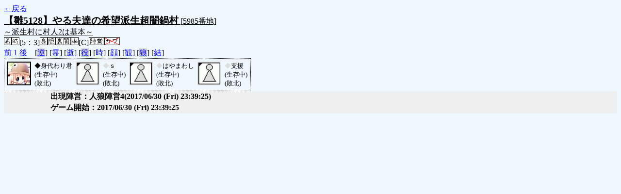

--- FILE ---
content_type: text/html; charset=UTF-8
request_url: http://alicegame.xsrv.jp/hina/old_log.php?room_no=5985&heaven_talk=on&heaven_only=on&time=on&icon=on&watch=on&personal_result=on&db_no=6
body_size: 1367
content:
<!DOCTYPE html>
<html lang="ja">
<head>
<meta charset="UTF-8">
<title>[5985番地] 【雛5128】やる夫達の希望派生超闇鍋 - 汝は人狼なりや？[過去ログ]</title>
<link rel="stylesheet" href="./css/old_log.css">
</head>
<body>
<a href="old_log.php?db_no=6">←戻る</a><br>
<span class="room"><span class="room-name">【雛5128】やる夫達の希望派生超闇鍋村</span> [5985番地]<br><span class="room-comment">～派生村に村人2は基本～</span></span><br>
<img src="./img/room_option/wish_role.gif" alt="役割希望制" title="役割希望制" class="option"><img src="./img/room_option/real_time.gif" alt="リアルタイム制 (昼： 5 分 / 夜： 3 分)" title="リアルタイム制 (昼： 5 分 / 夜： 3 分)" class="option">[5：3]<img src="./img/room_option/dummy_boy.gif" alt="初日の夜は身代わり君" title="初日の夜は身代わり君" class="option"><img src="./img/room_option/auto_open_cast.gif" alt="自動で霊界の配役を公開する" title="自動で霊界の配役を公開する" class="option"><img src="./img/room_option/chaos_verso.gif" alt="裏・闇鍋モード" title="裏・闇鍋モード" class="option"><img src="./img/room_option/boost_rate.gif" alt="出現率変動モード (TypeC：派生村)" title="出現率変動モード (TypeC：派生村)" class="option">[C]<img src="./img/room_option/chaos_open_cast_camp.gif" alt="配役を通知する:陣営通知" title="配役を通知する:陣営通知" class="option"><img src="./img/room_option/no_sub_role.gif" alt="サブ役職をつけない" title="サブ役職をつけない" class="option"><br>
<a href="#beforegame">前</a>
<a href="#date1">1</a>
<a href="#aftergame">後</a>　[<a href="old_log.php?room_no=5985&heaven_talk=on&heaven_only=on&time=on&icon=on&watch=on&personal_result=on&reverse_log=on&db_no=6" class="option-off">逆</a>]
[<a href="old_log.php?room_no=5985&heaven_only=on&time=on&icon=on&watch=on&personal_result=on&db_no=6" class="option-on">霊</a>]
[<a href="old_log.php?room_no=5985&heaven_talk=on&time=on&icon=on&watch=on&personal_result=on&db_no=6" class="option-on">逝</a>]
[<a href="old_log.php?room_no=5985&heaven_talk=on&heaven_only=on&time=on&icon=on&watch=on&personal_result=on&add_role=on&db_no=6" class="option-off">役</a>]
[<a href="old_log.php?room_no=5985&heaven_talk=on&heaven_only=on&icon=on&watch=on&personal_result=on&db_no=6" class="option-on">時</a>]
[<a href="old_log.php?room_no=5985&heaven_talk=on&heaven_only=on&time=on&watch=on&personal_result=on&db_no=6" class="option-on">顔</a>]
[<a href="old_log.php?room_no=5985&heaven_talk=on&heaven_only=on&time=on&icon=on&personal_result=on&db_no=6" class="option-on">観</a>]
[<a href="old_log.php?room_no=5985&heaven_talk=on&heaven_only=on&time=on&icon=on&watch=on&personal_result=on&wolf_sight=on&db_no=6" class="option-off">狼</a>]
[<a href="old_log.php?room_no=5985&heaven_talk=on&heaven_only=on&time=on&icon=on&watch=on&db_no=6" class="option-on">結</a>]

<div class="player"><table><tr>
<td><img src="./user_icon/../img/dummy_boy_user_icon.jpg" alt="icon" title="僕はおいしくないよ" style="border-color:#000000;" width="45" height="45"></td>
<td><span class="symbol" style="color:#000000;">◆</span>身代わり君<br>(生存中)<br>(敗北)</td>
<td><img src="./user_icon/001.gif" alt="icon" title="ｃ" style="border-color:#DDDDDD;" width="45" height="45"></td>
<td><span class="symbol" style="color:#DDDDDD;">◆</span>ｓ<br>(生存中)<br>(敗北)</td>
<td><img src="./user_icon/001.gif" alt="icon" title="" style="border-color:#DDDDDD;" width="45" height="45"></td>
<td><span class="symbol" style="color:#DDDDDD;">◆</span>はやまわし<br>(生存中)<br>(敗北)</td>
<td><img src="./user_icon/001.gif" alt="icon" title="" style="border-color:#DDDDDD;" width="45" height="45"></td>
<td><span class="symbol" style="color:#DDDDDD;">◆</span>支援<br>(生存中)<br>(敗北)</td>
</tr></table></div>
<table id="date1" class="talk night">
<tr>
<td class="system-user" colspan="2">出現陣営：人狼陣営4<span>(2017/06/30 (Fri) 23:39:25)</span></td>
</tr>
<tr>
<td class="system-user" colspan="2">ゲーム開始：2017/06/30 (Fri) 23:39:25</td>
</tr>
</table>
</body>
</html>